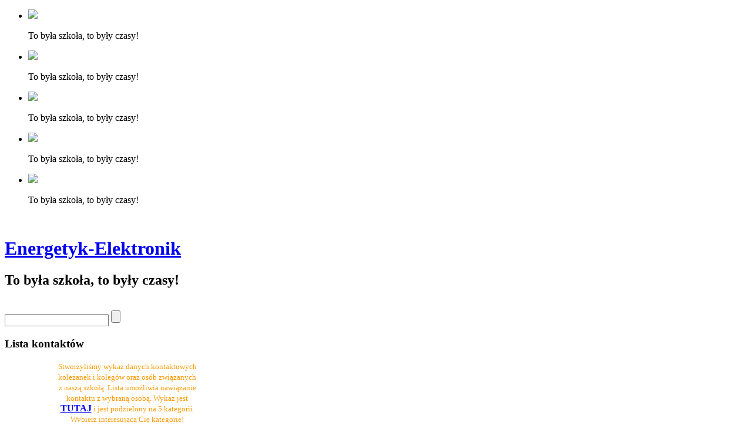

--- FILE ---
content_type: text/html; charset=utf-8
request_url: https://energetyk-elektronik.pl/index.php/nasze-archiwum/444-bylo-nie-minelo/1181-spotkanie-u-czeslawa-walczaka-cz-1
body_size: 14942
content:
<!DOCTYPE html>
<html dir="ltr" lang="pl-pl">
<head>
    <base href="https://energetyk-elektronik.pl/index.php/nasze-archiwum/444-bylo-nie-minelo/1181-spotkanie-u-czeslawa-walczaka-cz-1" />
	<meta http-equiv="content-type" content="text/html; charset=utf-8" />
	<meta name="keywords" content="Energetyk,Elektronik,zsee,bytom, " />
	<meta name="description" content="Strona absolwentów i sympatyków Energetyka i Elektronika w Bytomiu" />
	<meta name="generator" content="Joomla! - Open Source Content Management" />
	<title>Spotkanie u Czesława Walczaka cz. 1</title>
	<link href="/templates/dd_businessv2_44/favicon.ico" rel="shortcut icon" type="image/vnd.microsoft.icon" />
	<link href="/media/com_comment/templates/default/css/bootstrap.css" rel="stylesheet" type="text/css" />
	<link href="/media/com_comment/templates/default/css/style.css" rel="stylesheet" type="text/css" />
	<link href="/media/com_comment/js/vendor/sceditor/themes/compojoom.css" rel="stylesheet" type="text/css" />
	<link href="/media/lib_compojoom/third/font-awesome/css/font-awesome.min.css" rel="stylesheet" type="text/css" />
	<link href="/media/lib_compojoom/third/galleria/themes/compojoom/galleria.compojoom.css" rel="stylesheet" type="text/css" />
	<link href="/media/lib_compojoom/css/jquery.fileupload.css" rel="stylesheet" type="text/css" />
	<link href="/media/lib_compojoom/css/jquery.fileupload-ui.css" rel="stylesheet" type="text/css" />
	<link href="/media/lib_compojoom/css/fields/fileupload.css" rel="stylesheet" type="text/css" />
	<link href="https://energetyk-elektronik.pl/media/com_acym/css/libraries/email-misspelled.min.css?v=970" rel="stylesheet" type="text/css" />
	<link href="https://energetyk-elektronik.pl/media/com_acym/css/module.min.css?v=970" rel="stylesheet" type="text/css" />
	<link href="/modules/mod_jw_srfr/tmpl/compact/css/template.css?v=4.0" rel="stylesheet" type="text/css" />
	<script type="application/json" class="joomla-script-options new">{"csrf.token":"ddab8e0530de4d61b47ca1a1deaadcc6","system.paths":{"root":"","base":""},"joomla.jtext":{"COM_COMMENT_PLEASE_FILL_IN_ALL_REQUIRED_FIELDS":"Prosz\u0119 wype\u0142ni\u0107 wszystkie wymagane pola.","COM_COMMENT_ANONYMOUS":"Anonimowy","JLIB_FORM_FIELD_INVALID":"Niepoprawne pole:&#160"},"system.keepalive":{"interval":1740000,"uri":"\/component\/ajax\/?format=json"}}</script>
	<script src="/media/jui/js/jquery.min.js?a23ccf852b7693ddbdb31d58dc46bccc" type="text/javascript"></script>
	<script src="/media/jui/js/jquery-noconflict.js?a23ccf852b7693ddbdb31d58dc46bccc" type="text/javascript"></script>
	<script src="/media/jui/js/jquery-migrate.min.js?a23ccf852b7693ddbdb31d58dc46bccc" type="text/javascript"></script>
	<script src="/media/jui/js/bootstrap.min.js?a23ccf852b7693ddbdb31d58dc46bccc" type="text/javascript"></script>
	<script src="/media/system/js/core.js?a23ccf852b7693ddbdb31d58dc46bccc" type="text/javascript"></script>
	<script src="/media/system/js/punycode.js?a23ccf852b7693ddbdb31d58dc46bccc" type="text/javascript"></script>
	<script src="/media/system/js/validate.js?a23ccf852b7693ddbdb31d58dc46bccc" type="text/javascript"></script>
	<!--[if lt IE 9]><script src="/media/system/js/polyfill.event.js?a23ccf852b7693ddbdb31d58dc46bccc" type="text/javascript"></script><![endif]-->
	<script src="/media/system/js/keepalive.js?a23ccf852b7693ddbdb31d58dc46bccc" type="text/javascript"></script>
	<script src="/media/lib_compojoom/third/polyfills/assign.js" type="text/javascript"></script>
	<script src="/media/lib_compojoom/third/polyfills/promise.js" type="text/javascript"></script>
	<script src="/media/system/js/mootools-core.js?a23ccf852b7693ddbdb31d58dc46bccc" type="text/javascript"></script>
	<script src="/media/system/js/mootools-more.js?a23ccf852b7693ddbdb31d58dc46bccc" type="text/javascript"></script>
	<script src="/media/system/js/caption.js?a23ccf852b7693ddbdb31d58dc46bccc" type="text/javascript"></script>
	<script src="https://energetyk-elektronik.pl/media/com_acym/js/libraries/email-misspelled.min.js?v=970" type="text/javascript"></script>
	<script src="https://energetyk-elektronik.pl/media/com_acym/js/module.min.js?v=970" type="text/javascript"></script>
	<script type="text/javascript">
jQuery(function($){ initTooltips(); $("body").on("subform-row-add", initTooltips); function initTooltips (event, container) { container = container || document;$(container).find(".hasTooltip").tooltip({"html": true,"container": "body"});} });jQuery(function($) {
			 $('.hasTip').each(function() {
				var title = $(this).attr('title');
				if (title) {
					var parts = title.split('::', 2);
					var mtelement = document.id(this);
					mtelement.store('tip:title', parts[0]);
					mtelement.store('tip:text', parts[1]);
				}
			});
			var JTooltips = new Tips($('.hasTip').get(), {"maxTitleChars": 50,"fixed": false});
		});jQuery(window).on('load',  function() {
				new JCaption('img.caption');
			});
        if(typeof acymModule === 'undefined'){
            var acymModule = [];
			acymModule['emailRegex'] = /^[a-z0-9!#$%&\'*+\/=?^_`{|}~-]+(?:\.[a-z0-9!#$%&\'*+\/=?^_`{|}~-]+)*\@([a-z0-9-]+\.)+[a-z0-9]{2,20}$/i;
			acymModule['NAMECAPTION'] = 'Nazwa własna';
			acymModule['NAME_MISSING'] = 'Wpisz swoje imię';
			acymModule['EMAILCAPTION'] = 'E-mail';
			acymModule['VALID_EMAIL'] = 'Wpisz prawidłowy adres e-mail';
			acymModule['VALID_EMAIL_CONFIRMATION'] = 'Email field and email confirmation field must be identical';
			acymModule['CAPTCHA_MISSING'] = 'Wpisz kod wyświetlony na obrazku';
			acymModule['NO_LIST_SELECTED'] = 'Proszę wybrać listy które chcesz prenumerować';
			acymModule['NO_LIST_SELECTED_UNSUB'] = 'Please select the lists you want to unsubscribe from';
            acymModule['ACCEPT_TERMS'] = 'Prosimy o potwierdzenie wyrażenia zgody na przetwarzanie danych osobowych / Polityki prywatności';
        }
		window.addEventListener("DOMContentLoaded", (event) => {
acymModule["excludeValuesformAcym16321"] = [];
acymModule["excludeValuesformAcym16321"]["1"] = "Nazwa własna";
acymModule["excludeValuesformAcym16321"]["2"] = "E-mail";  });
	</script>

    <link rel="stylesheet" href="/templates/system/css/system.css" />
    <link rel="stylesheet" href="/templates/system/css/general.css" />

 
    
    
    <meta name="viewport" content="initial-scale = 1.0, maximum-scale = 1.0, user-scalable = no, width = device-width" />

    <!--[if lt IE 9]><script src="https://html5shiv.googlecode.com/svn/trunk/html5.js"></script><![endif]-->
    <link rel="stylesheet" href="/templates/dd_businessv2_44/css/template.css" media="screen" type="text/css" />
    <!--[if lte IE 7]><link rel="stylesheet" href="/templates/dd_businessv2_44/css/template.ie7.css" media="screen" /><![endif]-->
    <link rel="stylesheet" href="/templates/dd_businessv2_44/css/template.responsive.css" media="all" type="text/css" />
<link rel="stylesheet" type="text/css" href="http://fonts.googleapis.com/css?family=Angkor&amp;subset=latin" />
<link rel="shortcut icon" href="/templates/dd_businessv2_44/favicon.ico" type="image/x-icon" />
    <script>if ('undefined' != typeof jQuery) document._artxJQueryBackup = jQuery;</script>
    <script src="/templates/dd_businessv2_44/jquery.js"></script>
    <script>jQuery.noConflict();</script>

    <script src="/templates/dd_businessv2_44/script.js"></script>
    <script src="/templates/dd_businessv2_44/script.responsive.js"></script>
    <script src="/templates/dd_businessv2_44/modules.js"></script>
        <script>if (document._artxJQueryBackup) jQuery = document._artxJQueryBackup;</script>
    <!--slideshow-->
   
	<!-- Skitter Styles -->
	<link href="/templates/dd_businessv2_44/css/skitter.styles.css" type="text/css" media="all" rel="stylesheet" />
	
	<!-- Skitter JS -->
	<script type="text/javascript" language="javascript" src="/templates/dd_businessv2_44/js/jquery-2.1.1.min.js"></script>
	<script type="text/javascript" language="javascript" src="/templates/dd_businessv2_44/js/jquery.easing.1.3.js"></script>
	<script type="text/javascript" language="javascript" src="/templates/dd_businessv2_44/js/jquery.skitter.min.js"></script>
	
	<!-- Init Skitter -->
	<script type="text/javascript" language="javascript">
		$(document).ready(function() {
			$('.box_skitter_large').skitter({
				theme: 'clean',
				numbers_align: 'center',
				progressbar: true, 
				dots: true, 
				preview: true
			});
		});
	</script>
        
    <!--endslideshow-->
</head>
<body>
<!--License Number-->
<div id="dd-main">
<header class="dd-header">
    <div class="dd-shapes">
        <div class="dd-object327901672"></div>
<div class="dd-object493082097">
<div id="content">
			<div class="border_box">
				<div class="box_skitter box_skitter_large">
					<ul>
<li><a href="#cube"><img src="/images/dd_businessv2_44/images/example/zestaw_16/001.jpg" class="circles" /></a><div class="label_text"><p>To była szkoła, to były czasy!</p></div></li>
<li><a href="#cubeRandom"><img src="/images/dd_businessv2_44/images/example/zestaw_16/002.jpg" class="circlesInside" /></a><div class="label_text"><p>To była szkoła, to były czasy! </p></div></li>
<li><a href="#block"><img src="/images/dd_businessv2_44/images/example/zestaw_03/005.jpg" class="circlesRotate" /></a><div class="label_text"><p>To była szkoła, to były czasy! </p></div></li>
<li><a href="#cubeStop"><img src="/images/dd_businessv2_44/images/example/zestaw_07/004.jpg" class="cubeShow" /></a><div class="label_text"><p>To była szkoła, to były czasy! </p></div></li>	
<li><a href="#cubeStop"><img src="/images/dd_businessv2_44/images/example/zestaw_09/001.jpg" class="cubeShow" /></a><div class="label_text"><p>To była szkoła, to były czasy! </p></div></li>	
					</ul>
				</div>
			</div>
		</div></div>
<div class="dd-object809226718"><img src="/templates/dd_businessv2_44/images/logo.png" alt="" /></div>

<div class="dd-textblock dd-object85795998">
        <div class="dd-object85795998-text-container">
        <div class="dd-object85795998-text"></div>
    </div>
    
</div>
            </div>

<h1 class="dd-headline">
    <a href="/">Energetyk-Elektronik</a>
</h1>
<h2 class="dd-slogan">To była szkoła, to były czasy!</h2>

<div class="dd-positioncontrol dd-positioncontrol-927031655" id="banner">
</div>

<div class="dd-textblock dd-textblock-464234596">
        <div class="dd-textblock-464234596-text-container">
        <div class="dd-textblock-464234596-text"><a href="https://www.facebook.com/profile.php?id=100015963241460" target="_blank" class="dd-facebook-tag-icon"></a></div>
    </div>
    
</div><div class="dd-textblock dd-textblock-1837206218">
        <div class="dd-textblock-1837206218-text-container">
        <div class="dd-textblock-1837206218-text"><a href="https://wiadomosci.wp.pl/tag/twitter" target="_blank" class="dd-twitter-tag-icon"></a></div>
    </div>
    
</div><div class="dd-textblock dd-textblock-540538288">
        <div class="dd-textblock-540538288-text-container">
        <div class="dd-textblock-540538288-text"><a href="https://www.youtube.com/watch?v=tC-j1pMAMss" target="_blank" class="dd-youtube-tag-icon"></a></div>
    </div>
    
</div>
<a href="#" class="dd-logo dd-logo-307752371">
    <img src="/templates/dd_businessv2_44/images/logo-307752371.png" alt="" />
</a>
<div class="dd-textblock dd-object1583978070">
    <form class="dd-search" name="Search" action="/index.php" method="post">
    <input type="text" value="" name="searchword" />
        <input type="hidden" name="task" value="search" />
<input type="hidden" name="option" value="com_search" />
<input type="submit" value="" name="search" class="dd-search-button" />
        </form>
</div>
<nav class="dd-nav">
    <div class="dd-nav-inner">
    
 
        </div>
    </nav>

                    
</header>
<div class="dd-sheet clearfix">
            <div class="dd-content-layout"><div class="dd-content-layout-row"><div class="dd-layout-cell dd-layout-sidebar-bg" style="width: 33%;"><div class="dd-block clearfix"><div class="dd-blockheader"><h3 class="t">Lista kontaktów</h3></div><div class="dd-blockcontent"><div class="custom"  >
	<p style="text-align: center;"><span style="color: #ff9900; font-size: 10pt;">Stworzyliśmy wykaz danych kontaktowych</span><br /><span style="color: #ff9900; font-size: 10pt;">koleżanek i kolegów oraz osób&nbsp;związanych</span><br /><span style="color: #ff9900; font-size: 10pt;">z naszą szkołą. Lista umożliwia nawiązanie</span><br /><span style="color: #ff9900; font-size: 10pt;">kontaktu z wybraną osobą. Wykaz jest <br /><strong><a href="/index.php/contacts" target="_blank" rel="noopener"><span style="font-size: 12pt;">TUTAJ</span></a>&nbsp;</strong>i&nbsp;jest podzielony na 5 kategorii. <br />Wybierz interesującą Cię kategorię!<br /><span style="color: #ff0000;"><strong>UWAGA:</strong></span> Musisz się najpierw zalogować!!<br />Szczegóły jak i co są <strong><span style="font-size: 12pt;"><a href="/index.php/tutoriale-instrukcje/1521-kontakty-strony-absolwentow" target="_blank" rel="noopener">TUTAJ</a></span>&nbsp;</strong></span></p></div></div></div></div><div class="dd-layout-cell dd-layout-sidebar-bg" style="width: 33%;"><div class="dd-block clearfix"><div class="dd-blockheader"><h3 class="t">Bieżące wiadomości</h3></div><div class="dd-blockcontent"><!-- JoomlaWorks "Simple RSS Feed Reader" Module (v4.0) starts here -->
<div class="srfrContainer ">

    
        <ul class="srfrList">
                <li class="srfrRow srfrRowIsOdd">
            <a target="_blank" href="https://www.polsatnews.pl/wiadomosc/2026-01-22/cale-domy-sie-trzesly-kilkadziesiat-zgloszen-w-malopolsce/">
                                &quot;Całe domy się trzęsły&quot;. Kilkadziesiąt zgłoszeń w Małopolsce                
                            </a>
                        <div class="srfrFeedDetails">
                                <span class="srfrFeedSource">
                    <a target="_blank" href="https://www.polsatnews.pl/wiadomosci/polska/">Polsat News - Wiadomości - Polska</a>
                </span>
                
                 | 
                                <span class="srfrFeedItemDate">Jan 22, 2026 | 22:17 pm</span>
                            </div>
                    </li>
            </ul>
    
    
    </div>

<div class="clr"></div>

</><!-- JoomlaWorks "Simple RSS Feed Reader" Module (v4.0) ends here --></div></div></div><div class="dd-layout-cell dd-layout-sidebar-bg" style="width: 34%;"><div class="dd-block clearfix"><div class="dd-blockheader"><h3 class="t">Artykuły archiwalne; Było - nie minęło</h3></div><div class="dd-blockcontent"><ul class="category-module mod-list">
						<li>
									<a class="mod-articles-category-title " href="/blogi-uzytkownikow/396-krzysztof-wozniak/1164-wycieczka-w-cieniu-mundialu-cz-2">Wycieczka w cieniu mundialu cz. 2</a>
				
									<span class="mod-articles-category-hits">
						(2636)
					</span>
				
				
				
				
				
				
							</li>
					<li>
									<a class="mod-articles-category-title " href="/blogi-uzytkownikow/396-krzysztof-wozniak/1095-pol-wieku-pewnej-wycieczki">Pół wieku pewnej wycieczki</a>
				
									<span class="mod-articles-category-hits">
						(2899)
					</span>
				
				
				
				
				
				
							</li>
					<li>
									<a class="mod-articles-category-title " href="/nauczyciele/397-anegdoty-o-nauczycielach/809-antoni-piatek">Antoni Piątek</a>
				
									<span class="mod-articles-category-hits">
						(3894)
					</span>
				
				
				
				
				
				
							</li>
					<li>
									<a class="mod-articles-category-title " href="/nauczyciele/397-anegdoty-o-nauczycielach/1510-poszukalem-w-glowie-wspomnien">Poszukałem w głowie wspomnień,</a>
				
									<span class="mod-articles-category-hits">
						(1846)
					</span>
				
				
				
				
				
				
							</li>
					<li>
									<a class="mod-articles-category-title " href="/blogi-uzytkownikow/396-krzysztof-wozniak/1200-erykomachia-czyli-zloty-wiek-elektronika-cz-2">Erykomachia, czyli złoty wiek Elektronika cz. 2</a>
				
									<span class="mod-articles-category-hits">
						(2694)
					</span>
				
				
				
				
				
				
							</li>
					<li>
									<a class="mod-articles-category-title " href="/blogi-uzytkownikow/396-krzysztof-wozniak/1107-kopernik-w-energetyku-cz-3">Kopernik w Energetyku cz. 3</a>
				
									<span class="mod-articles-category-hits">
						(2260)
					</span>
				
				
				
				
				
				
							</li>
					<li>
									<a class="mod-articles-category-title " href="/nauczyciele/397-anegdoty-o-nauczycielach/802-ryszard-bialoskorski">Ryszard Białoskórski</a>
				
									<span class="mod-articles-category-hits">
						(3426)
					</span>
				
				
				
				
				
				
							</li>
					<li>
									<a class="mod-articles-category-title " href="/absolwenci/153-kariery-i-osiagniecia-naszych-absolwentow/szefowie-wlasciciele-firm/736-aktywni-60-piotr-mankiewicz">Aktywni 60+ Piotr Mankiewicz</a>
				
									<span class="mod-articles-category-hits">
						(3583)
					</span>
				
				
				
				
				
				
							</li>
			</ul></div></div></div></div></div><div class="dd-layout-wrapper">
                <div class="dd-content-layout">
                    <div class="dd-content-layout-row">
                        <div class="dd-layout-cell dd-sidebar1">
<div class="dd-block clearfix"><div class="dd-blockcontent"><form action="https://energetyk-elektronik.pl/nasze-archiwum" method="post" id="login-form" class="form-inline">
		<div class="userdata">
		<div id="form-login-username" class="control-group">
			<div class="controls">
									<div class="input-prepend">
						<span class="add-on">
							<span class="icon-user hasTooltip" title="Użytkownik"></span>
							<label for="modlgn-username" class="element-invisible">Użytkownik</label>
						</span>
						<input id="modlgn-username" type="text" name="username" class="input-small" tabindex="0" size="18" placeholder="Użytkownik" />
					</div>
							</div>
		</div>
		<div id="form-login-password" class="control-group">
			<div class="controls">
									<div class="input-prepend">
						<span class="add-on">
							<span class="icon-lock hasTooltip" title="Hasło">
							</span>
								<label for="modlgn-passwd" class="element-invisible">Hasło							</label>
						</span>
						<input id="modlgn-passwd" type="password" name="password" class="input-small" tabindex="0" size="18" placeholder="Hasło" />
					</div>
							</div>
		</div>
						<div id="form-login-submit" class="control-group">
			<div class="controls">
				<button type="submit" tabindex="0" name="Submit" class="btn btn-primary login-button dd-button">Zaloguj</button>
			</div>
		</div>
					<ul class="unstyled">
							<li>
					<a href="/component/users/?view=registration&amp;Itemid=435">
					Załóż swoje konto! <span class="icon-arrow-right"></span></a>
				</li>
							<li>
					<a href="/component/users/?view=remind&amp;Itemid=435">
					Nie pamiętasz nazwy?</a>
				</li>
				<li>
					<a href="/component/users/?view=reset&amp;Itemid=435">
					Nie pamiętasz hasła?</a>
				</li>
			</ul>
		<input type="hidden" name="option" value="com_users" />
		<input type="hidden" name="task" value="user.login" />
		<input type="hidden" name="return" value="aW5kZXgucGhwP0l0ZW1pZD00MzU=" />
		<input type="hidden" name="ddab8e0530de4d61b47ca1a1deaadcc6" value="1" />	</div>
	</form></div></div><div class="dd-block clearfix_menu"><div class="dd-blockheader"><h3 class="t">Menu główne</h3></div><div class="dd-blockcontent"><ul class="menu"><li class="item-435"><a title="Powrót do strony startowej" href="/">Strona Startowa</a></li><li class="item-535"><a href="/nasza-szkola">Nasza szkoła</a></li><li class="item-534"><a href="/nauczyciele">Nauczyciele naszej szkoły</a></li><li class="item-994"><a href="/wspomnienia-nauczycieli-i-absolwentow">Wspomnienia nauczycieli i absolwentów</a></li><li class="item-533"><a href="/absolwenci">Absolwenci naszej szkoły</a></li><li class="item-561"><a href="http://elektronik.bytom.pl/">Oficjalna strona szkoły</a></li><li class="item-542"><a href="/spotkania-po-latach">Spotkania absolwentów po latach</a></li><li class="item-543"><a href="/klub-emerytow-absolwentow-i-sympatykow">Klub Emerytów, Absolwentów i Sympatyków</a></li><li class="item-544"><a href="/bytom-wczoraj-i-dzis">Bytom i okolice - wczoraj i dziś</a></li><li class="item-541"><a href="https://www.energetyk-elektronik.pl/fotogaleria-j25">Fotogaleria</a></li><li class="item-570"><a href="/wiesci">Wieści</a></li><li class="item-444"><a href="/contacts">Kontakty</a></li><li class="item-592"><a href="/plikownia">Plikownia</a></li><li class="item-646 current active"><a href="/nasze-archiwum">Nasze archiwum</a></li><li class="item-868"><a href="/krzyzowki">Krzyżówki</a></li><li class="item-869"><a href="/blogi-uzytkownikow">Blogi Użytkowników</a></li><li class="item-937"><a href="/tutoriale-instrukcje">Tutoriale, instrukcje</a></li><li class="item-979"><a href="/odeszli-od-nas">Odeszli od nas</a></li><li class="item-1592"><a href="/to-i-owo">To i Owo</a></li></ul></div></div><div class="dd-block clearfix"><div class="dd-blockheader"><h3 class="t">Gościmy</h3></div><div class="dd-blockcontent"><p>Odwiedza nas 582&nbsp;gości oraz&#160;0 użytkowników.</p></div></div><div class="dd-block clearfix"><div class="dd-blockheader"><h3 class="t">Zamawianie biuletynu</h3></div><div class="dd-blockcontent"><div class="acym_module " id="acym_module_formAcym16321">
		<div class="acym_fulldiv" id="acym_fulldiv_formAcym16321" >
			<form enctype="multipart/form-data"
				  id="formAcym16321"
				  name="formAcym16321"
				  method="POST"
				  action="/component/acym/frontusers?tmpl=component"
				  onsubmit="return submitAcymForm('subscribe','formAcym16321', 'acymSubmitSubForm')">
				<div class="acym_module_form">
                    
<div class="acym_form">
    <div class="onefield fieldacy1 acyfield_text" id="field_1"><label class="cell margin-top-1"><span class="acym__users__creation__fields__title">Nazwa własna</span><input name="user[name]" value="" data-authorized-content="{&quot;0&quot;:&quot;all&quot;,&quot;regex&quot;:&quot;&quot;,&quot;message&quot;:&quot;Incorrect value for the field Nazwa w\\u0142asna&quot;}" type="text" class="cell  "/></label><div class="acym__field__error__block" data-acym-field-id="1"></div></div><div class="onefield fieldacy2 acyfield_text" id="field_2"><label class="cell margin-top-1"><span class="acym__users__creation__fields__title">E-mail</span><input id="email_field_591"  name="user[email]" value="" data-authorized-content="{&quot;0&quot;:&quot;all&quot;,&quot;regex&quot;:&quot;&quot;,&quot;message&quot;:&quot;Incorrect value for the field E-mail&quot;}" required type="email" class="cell acym__user__edit__email  "/><ul acym-data-field="email_field_591" class="acym_email_suggestions" style="display: none;"></ul></label><div class="acym__field__error__block" data-acym-field-id="2"></div></div></div>

<p class="acysubbuttons">
	<noscript>
        Włącz swój javascript, aby przesłać ten formularz	</noscript>
	<input type="button" class="btn btn-primary button subbutton dd-button" value="Zamawiam" name="Submit" onclick="try{ return submitAcymForm('subscribe','formAcym16321', 'acymSubmitSubForm'); }catch(err){alert('The form could not be submitted '+err);return false;}" />
    </p>
				</div>

				<input type="hidden" name="ctrl" value="frontusers" />
				<input type="hidden" name="task" value="notask" />
				<input type="hidden" name="option" value="com_acym" />

                
				<input type="hidden" name="ajax" value="0" />
				<input type="hidden" name="successmode" value="standard" />
				<input type="hidden" name="acy_source" value="Module n°170" />
				<input type="hidden" name="hiddenlists" value="6" />
				<input type="hidden" name="fields" value="name,email" />
				<input type="hidden" name="acyformname" value="formAcym16321" />
				<input type="hidden" name="acysubmode" value="mod_acym" />
				<input type="hidden" name="confirmation_message" value="" />

                			</form>
		</div>
	</div></div></div>



                        </div>

                        <div class="dd-layout-cell dd-content">
<article class="dd-post"><div class="dd-postcontent clearfix">
<div class="breadcrumbs">
<span class="showHere">Jesteś tutaj: </span><a href="/" class="pathway">Strona Startowa</a> <img src="/media/system/images/arrow.png" alt="" /> <a href="/nasze-archiwum" class="pathway">Nasze archiwum</a> <img src="/media/system/images/arrow.png" alt="" /> <a href="/nasze-archiwum/444-bylo-nie-minelo" class="pathway">Było - nie minęło</a> <img src="/media/system/images/arrow.png" alt="" /> <span>Spotkanie u Czesława Walczaka cz. 1</span></div>
</div></article><article class="dd-post dd-messages"><div class="dd-postcontent clearfix">
<div id="system-message-container">
</div></div></article><div class="item-page" itemscope itemtype="http://schema.org/Article"><article class="dd-post"><div class="dd-postmetadataheader"><h2 class="dd-postheader"><span class="dd-postheadericon"><a href="/nasze-archiwum/444-bylo-nie-minelo/1181-spotkanie-u-czeslawa-walczaka-cz-1">Spotkanie u Czesława Walczaka cz. 1</a></span></h2></div><div class="dd-postheadericons dd-metadata-icons"><span class="dd-postdateicon"><time datetime="2018-08-31T18:28:32+02:00" itemprop="dateCreated">Utworzono: 31 sierpień 2018</time></span> | <span class="dd-postdateicon"><time datetime="2018-08-31T18:58:14+02:00" itemprop="datePublished">Opublikowano: 31 sierpień 2018</time></span> | <a href="/nasze-archiwum/444-bylo-nie-minelo/1181-spotkanie-u-czeslawa-walczaka-cz-1?tmpl=component&amp;print=1" title="Wydrukuj artykuł < Spotkanie u Czesława Walczaka cz. 1 >" onclick="window.open(this.href,'win2','status=no,toolbar=no,scrollbars=yes,titlebar=no,menubar=no,resizable=yes,width=640,height=480,directories=no,location=no'); return false;" rel="nofollow">			<span class="icon-print" aria-hidden="true"></span>
		Drukuj	</a> | <a href="/component/mailto/?tmpl=component&amp;template=dd_businessv2_44&amp;link=05f47381852efa8f5b0561e2d4570b67bff5259c" title="Wyślij link na adres e-mail" onclick="window.open(this.href,'win2','width=400,height=450,menubar=yes,resizable=yes'); return false;" rel="nofollow">			<span class="icon-envelope" aria-hidden="true"></span>
		E-mail	</a> | <meta itemprop="interactionCount" content="UserPageVisits:6940" />Odsłony: 6940</div><div class="dd-postcontent clearfix"><ul class="pager pagenav">
	<li class="previous">
		<a class="hasTip" title="Jak przez pięć lat próbowałam zostać elektronikiem cz. 2" aria-label="Poprzedni artykuł: Jak przez pięć lat próbowałam zostać elektronikiem cz. 2" href="/nasze-archiwum/444-bylo-nie-minelo/1182-jak-przez-piec-lat-probowalam-zostac-elektronikiem-cz-2" rel="prev">
			<span class="icon-chevron-left" aria-hidden="true"></span> <span aria-hidden="true">Poprzedni artykuł</span>		</a>
	</li>
	<li class="next">
		<a class="hasTip" title="Monografia szkoły" aria-label="Następny artykuł: Monografia szkoły" href="/nasze-archiwum/444-bylo-nie-minelo/734-monografia-szkoly" rel="next">
			<span aria-hidden="true">Następny artykuł</span> <span class="icon-chevron-right" aria-hidden="true"></span>		</a>
	</li>
</ul>
<div class="content_rating">
			<p class="unseen element-invisible" itemprop="aggregateRating" itemscope itemtype="https://schema.org/AggregateRating">
			Ocena użytkowników: <span itemprop="ratingValue">5</span> / <span itemprop="bestRating">5</span>			<meta itemprop="ratingCount" content="2" />
			<meta itemprop="worstRating" content="1" />
		</p>
		<img src="/media/system/images/rating_star.png" alt="Gwiazdka aktywna" /><img src="/media/system/images/rating_star.png" alt="Gwiazdka aktywna" /><img src="/media/system/images/rating_star.png" alt="Gwiazdka aktywna" /><img src="/media/system/images/rating_star.png" alt="Gwiazdka aktywna" /><img src="/media/system/images/rating_star.png" alt="Gwiazdka aktywna" /></div>
<form method="post" action="https://energetyk-elektronik.pl/index.php/nasze-archiwum/444-bylo-nie-minelo/1181-spotkanie-u-czeslawa-walczaka-cz-1?hitcount=0" class="form-inline">
	<span class="content_vote">
		<label class="unseen element-invisible" for="content_vote_1181">Proszę, oceń</label>
		<select id="content_vote_1181" name="user_rating">
	<option value="1">Ocena 1</option>
	<option value="2">Ocena 2</option>
	<option value="3">Ocena 3</option>
	<option value="4">Ocena 4</option>
	<option value="5" selected="selected">Ocena 5</option>
</select>
		&#160;<input class="btn btn-mini" type="submit" name="submit_vote" value="Oceń" />
		<input type="hidden" name="task" value="article.vote" />
		<input type="hidden" name="hitcount" value="0" />
		<input type="hidden" name="url" value="https://energetyk-elektronik.pl/index.php/nasze-archiwum/444-bylo-nie-minelo/1181-spotkanie-u-czeslawa-walczaka-cz-1?hitcount=0" />
		<input type="hidden" name="ddab8e0530de4d61b47ca1a1deaadcc6" value="1" />	</span>
</form><div class="dd-article"><table style="width: 590px; background-color: #5cf0dd;" border="0" align="center">
<tbody>
<tr>
<td style="text-align: justify;">
<p><strong><span style="font-family: arial,helvetica,sans-serif; font-size: 10pt;">W związku z pytaniami i oczekiwaniami naszych Czytelników, przedstawiamy ponownie reportaż z pamiętnego spotkania u Czesława Walczaka w Miechowicach. Była to jedna z najbardziej udanych i najmilej wspominanych międzyrocznikowych imprez integracyjnych absolwentów i nauczycieli naszej szkoły. Asumpt ku poniższej prezentacji daje jeszcze jeden fakt: kilka dni temu minęło 10 lat od tego wydarzenia, jednak w sercach i pamięci uczestników jest ono wciąż żywe. Nie od rzeczy będzie stwierdzić, że zapoczątkowało przyjaźnie trwające aż do dzisiaj i sprawiło, że w czasie późniejszym odbyło się jeszcze kilka następnych spotkań w kraju i zagranicą.</span></strong></p>
<p><img src="/images/blogi/blogi_autorskie/krzysztof_wozniak/spotkanie_u_czeslawa_walczaka/czesc_1/spotkanie_zmn.jpg" border="0" alt="" /></p>
</td>
</tr>
</tbody>
</table>
 
<table style="width: 700px;" border="0" align="center">
<tbody>
<tr>
<td style="text-align: center;"><img src="/images/blogi/blogi_autorskie/krzysztof_wozniak/spotkanie_u_czeslawa_walczaka/czesc_1/portrety04.jpg" border="0" alt="" />  <img src="/images/blogi/blogi_autorskie/krzysztof_wozniak/spotkanie_u_czeslawa_walczaka/czesc_1/portrety01.jpg" border="0" alt="" /> </td>
</tr>
<tr>
<td style="text-align: center;"><span style="font-family: arial,helvetica,sans-serif; font-size: 10pt;">Gospodarz - Czesław Walczak (L) i narrator - Wiesław Lipka</span></td>
</tr>
<tr>
<td>
<p><span style="font-family: arial,helvetica,sans-serif; font-size: 10pt;">A oto relacja jednego z uczestników spotkania, <strong>Wiesława Lipki (Vb 1970):</strong></span></p>
</td>
</tr>
<tr>
<td style="text-align: justify;"><span style="font-family: arial,helvetica,sans-serif; font-size: 10pt;">Spotkania z przyjaciółmi są zawsze miłe, a jeżeli do tego są niespodziewane - tym  większa radość. 23 sierpnia 2008 r., korzystając z zaproszenia Czesława Walczaka (rocznik 1970 kl. Vb - wychowawczyni p. Teresa Pawela), spotkaliśmy się w Jego domu w Miechowicach.</span></td>
</tr>
<tr>
<td style="text-align: center;"> <img src="/images/blogi/blogi_autorskie/krzysztof_wozniak/spotkanie_u_czeslawa_walczaka/czesc_1/spotkanie01.jpg" border="0" alt="" /></td>
</tr>
<tr>
<td style="text-align: justify;"><span style="font-family: arial,helvetica,sans-serif; font-size: 10pt;">Goście przyszli niemal punktualnie, toteż miłym powitaniom nie było końca. Gospodarz uraczył nas piwem i zaprosił do stołu, na którym już czekały przekąski i gorące mięsiwo. Wkrótce też pojawiły się potrawy grilowane i szaszłyki.</span></td>
</tr>
<tr>
<td style="text-align: center;"> <img src="/images/blogi/blogi_autorskie/krzysztof_wozniak/spotkanie_u_czeslawa_walczaka/czesc_1/spotkanie06.jpg" border="0" alt="" /></td>
</tr>
<tr>
<td style="text-align: justify;"><span style="font-family: arial,helvetica,sans-serif; font-size: 10pt;">W  altance stał szwedzki stół pełen różnych sałatek oraz wszelkich napojów (soki, wody mineralne, kawa i alkohole). Było też piwo beczkowe, które można było pić w dowolnej ilości. Tutaj też był podłączony laptop dla tych, którzy nie mogą obyć się bez komputera.</span></td>
</tr>
<tr>
<td style="text-align: center;"> <img src="/images/blogi/blogi_autorskie/krzysztof_wozniak/spotkanie_u_czeslawa_walczaka/czesc_1/spotkanie05.jpg" border="0" alt="" /></td>
</tr>
<tr>
<td style="text-align: center;"><span style="font-family: arial,helvetica,sans-serif; font-size: 10pt;">Atmosferę spotkania rozgrzał Krzysztof Woźniak, śpiewając - napisane przez siebie - kuplety na temat uczestników spotkania.</span></td>
</tr>
<tr>
<td style="text-align: center;"> <img src="/images/blogi/blogi_autorskie/krzysztof_wozniak/spotkanie_u_czeslawa_walczaka/czesc_1/spotkanie02.jpg" border="0" alt="" /></td>
</tr>
<tr>
<td style="text-align: justify;"><span style="font-family: arial,helvetica,sans-serif; font-size: 10pt;">Wraz z upływem czasu towarzystwo podzieliło się na grupy specjalistyczne; historyczno - wspomnieniowe, muzyczne (gra na akordeonie i gitarze) , wokalne (z uwzględnieniem śpiewu chóralnego i solowego) i informacyjne (laptop w altanie). O grupie kontemplującej rzeczywistość nie wspomnę....  </span><br /><span style="font-family: arial,helvetica,sans-serif; font-size: 10pt;">Grupy płynnie łączyły się i dzieliły, a uczestnicy wymieniali informacje, jak to na koleżeńskich spotkaniach bywa - o tych, których już nie ma, o tych którzy nie przyjechali, wreszcie o sobie samych.</span></td>
</tr>
<tr>
<td style="text-align: center;"> <img src="/images/blogi/blogi_autorskie/krzysztof_wozniak/spotkanie_u_czeslawa_walczaka/czesc_1/spotkanie11.jpg" border="0" alt="" /></td>
</tr>
<tr>
<td style="text-align: center;"><img src="/images/blogi/blogi_autorskie/krzysztof_wozniak/spotkanie_u_czeslawa_walczaka/czesc_1/spotkanie10.jpg" border="0" alt="" /></td>
</tr>
<tr>
<td style="text-align: center;"><img src="/images/blogi/blogi_autorskie/krzysztof_wozniak/spotkanie_u_czeslawa_walczaka/czesc_1/spotkanie04.jpg" border="0" alt="" /></td>
</tr>
<tr>
<td style="text-align: justify;"><span style="font-family: arial,helvetica,sans-serif; font-size: 10pt;">Niektórzy zaproszeni przyjechali aż z Bremy (Ernest Giesa, Va 1965) i z Duisburga (Jan Jendrzej, Va 1965). Gośćmi specjalnymi imprezy byli: Pani <strong>Teresa Pawela</strong>, wychowawczyni klasy Vb rocznik 1970, oraz <strong>Krystian Czerny (Va 1961)</strong>, absolwent i długoletni nauczyciel Energetyka-Elektronika. Pani Wychowawczyni zgodziła się podzielić z nami impresjami ze spotkania. Oto one:</span></td>
</tr>
<tr>
<td style="text-align: center;"><img src="/images/blogi/blogi_autorskie/krzysztof_wozniak/spotkanie_u_czeslawa_walczaka/czesc_1/portrety02.jpg" border="0" alt="" />   <img src="/images/blogi/blogi_autorskie/krzysztof_wozniak/spotkanie_u_czeslawa_walczaka/czesc_1/portrety03.jpg" border="0" alt="" /></td>
</tr>
<tr>
<td style="text-align: center;"><span style="font-family: arial,helvetica,sans-serif; font-size: 10pt;">Teresa Pawela (L) i Krystian Czerny</span></td>
</tr>
<tr>
<td style="text-align: justify;"><span style="font-family: arial,helvetica,sans-serif; font-size: 10pt;">Niech żałują zaproszeni, którzy z jakiegoś powodu nie przybyli. Czesiek z wyjątkową łatwością i prostotą przełożył nastrój swojego domu - miły, przyjazny, ciepły - na całe spotkanie. Nie wiem, kto był pomysłodawcą części artystycznej tego wieczoru, ale wiadomo, kto był wyśmienitym twórcą i wykonawcą - Krzysiu Woźniak zaskakiwał znawstwem ludzi, dowcipem i pomysłami. Ten "bard" naszej szkoły zasługuje na uwiecznienie w druku!</span></td>
</tr>
<tr>
<td style="text-align: center;"> <img src="/images/blogi/blogi_autorskie/krzysztof_wozniak/spotkanie_u_czeslawa_walczaka/czesc_1/spotkanie12.jpg" border="0" alt="" /></td>
</tr>
<tr>
<td style="text-align: justify;"><span style="font-family: arial,helvetica,sans-serif; font-size: 10pt;">Ale do rzeczy: Czesiu Walczak - matura rok 1970 - zaprosił swoją klasę + niektórych starszych o 10 i młodszych o 5 lat, udzielających się na naszej witrynie kolegów, na spotkanie u siebie. No i pod koniec przedostatniego tygodnia sierpnia A.D. 2008 doszło do tego odważnego w doborze uczestników, "trefienia". Strzał był w dziesiątkę - zresztą można było się tego spodziewać po radosnej reakcji zapraszanych na spotkanie.</span></td>
</tr>
<tr>
<td style="text-align: center;"><img src="/images/blogi/blogi_autorskie/krzysztof_wozniak/spotkanie_u_czeslawa_walczaka/czesc_1/spotkanie09.jpg" border="0" alt="" /> </td>
</tr>
<tr>
<td style="text-align: center;"><img src="/images/blogi/blogi_autorskie/krzysztof_wozniak/spotkanie_u_czeslawa_walczaka/czesc_1/spotkanie07.jpg" border="0" alt="" /></td>
</tr>
<tr>
<td style="text-align: center;"><img src="/images/blogi/blogi_autorskie/krzysztof_wozniak/spotkanie_u_czeslawa_walczaka/czesc_1/spotkanie08.jpg" border="0" alt="" /></td>
</tr>
<tr>
<td style="text-align: justify;"><span style="font-family: arial,helvetica,sans-serif; font-size: 10pt;">Wspomnieniom nie było końca! Niektóre wiadomości o nauczycielach (prof. Gomoliński, Lidowski, także o sobie) słyszałam pierwszy raz. A nastrój wieczoru, ze świetnymi piosenkami Krzysia, świetnym grillem i trunkami, sprzyjał miłej szczerości. Wszyscy stwierdzali, że nasza szkoła była jedyna w Bytomiu (ale to Wy ją tworzyliście!), i że drugiej takiej nie znajdziesz! Miło było tego słuchać. A także z wielkim zainteresowaniem i satysfakcją dowiadywałam się o życiu, pracy i rodzinach "moich" absolwentów...</span></td>
</tr>
<tr>
<td style="text-align: right;"><strong>Tekst: Teresa Pawela, Wiesław Lipka</strong></td>
</tr>
<tr>
<td style="text-align: right;"><strong>fotografie: Krystian Czerny, Wiesław Lipka, Czesław Walczak, Ernest Giesa</strong></td>
</tr>
<tr>
<td style="text-align: right;"> </td>
</tr>
<tr>
<td style="text-align: left;"><span style="font-family: arial,helvetica,sans-serif; font-size: 10pt;">(ciąg dalszy nastąpi)</span></td>
</tr>
</tbody>
</table></div><script type="text/x-template" id="ccomment-pagination">
	<nav class="pagination text-center" v-if="pagination.last_page > 0">
		<ul >
			<li v-if="showPrevious()" :class="{ 'disabled' : pagination.current_page <= 1 }">
				<span v-if="pagination.current_page <= 1">
					<span aria-hidden="true">Poprzedni artykuł</span>
				</span>
				<a href="#" v-if="pagination.current_page > 1 " :aria-label="config.ariaPrevioius"
				   @click.prevent="changePage(pagination.current_page - 1)">
					<span aria-hidden="true">Poprzedni artykuł</span>
				</a>
			</li>
			<li v-for="num in array" :class="{ 'active': num === pagination.current_page }">
				<a href="#" @click.prevent="changePage(num)">{{ num }}</a>
			</li>
			<li v-if="showNext()"
			    :class="{ 'disabled' : pagination.current_page === pagination.last_page || pagination.last_page === 0 }">
				<span v-if="pagination.current_page === pagination.last_page || pagination.last_page === 0">
					<span aria-hidden="true">Następny artykuł</span>
				</span>
				<a href="#" v-if="pagination.current_page < pagination.last_page" :aria-label="config.ariaNext"
				   @click.prevent="changePage(pagination.current_page + 1)">
					<span aria-hidden="true">Następny artykuł</span>
				</a>
			</li>
		</ul>
	</nav>
</script>
	<script type="text/x-template" id="ccomment-avatar">
		<div class="ccomment-avatar">
			<a v-if="profileLink" v-bind:href="profileLink">
				<img v-bind:src="avatar"/>
			</a>
			<img v-else v-bind:src="avatar"/>
		</div>
	</script>

	<script type="text/x-template" id="ccomment-user-name">
		<a v-if="profileLink" :href="profileLink">
			<span class="ccomment-author">{{name}}</span>
		</a>
		<span v-else class="ccomment-author">{{name}}</span>
	</script>

	<script type="text/x-template" id="ccomment-created">
		<a :href="'#!/ccomment-comment=' + id" class="muted ccomment-created">
			{{date}}
		</a>
	</script>

	<div id="ccomment-token" style="display:none;">
		<input type="hidden" name="ddab8e0530de4d61b47ca1a1deaadcc6" value="1" />	</div>

	
<script type="text/x-template" id="ccomment-customfields">
	<div class="ccomment-customfields" v-if="customfields">
		<strong>Pola niestandardowe</strong>
		<dl class="dl-horizontal">
			<template v-for="customfield in customfields">
				<dt>{{customfield.title}}</dt>
				<dd>{{customfield.value}}</dd>
			</template>
		</dl>
	</div>
</script>

<script type="text/x-template" id="ccomment-template">
	<li v-bind:class="model.class+' ccomment-level-'+model.level">
		<div class="ccomment-comment-content" v-bind:id="'ccomment-comment-'+model.id">
			<div class="ccomment-data">
								<div class="ccomment-content">
					<div class="ccomment-meta">
						<ccomment-user-name v-bind:name="model.name" v-bind:profileLink="model.profileLink"></ccomment-user-name>
						<ccomment-created v-bind:date="model.date" v-bind:id="model.id"></ccomment-created>
					</div>

					<div v-html="model.comment">
					</div>


					<div v-if="model.galleria" class="js-ccomment-galleria galleria ccomment-galleria"></div>

					<ccomment-customfields v-bind:customfields="model.customfields"></ccomment-customfields>
					<div class="ccomment-actions">
													<span class="muted">
					{{model.votes}}
					<i class="ccomment-thumbs-up ccomment-voting" v-on:click="vote(+1, model.id)"></i>
					<i class="ccomment-thumbs-down ccomment-voting" v-on:click="vote(-1, model.id)"></i>
				</span>
						
													<button class="btn btn-small ccomment-quote btn-link dd-button" v-on:click="quote(model.id)">
								Cytuj							</button>
						
													<button v-if="showReply" v-on:click="reply = !reply" class="btn btn-small ccomment-reply btn-link dd-button">
								Odpowiedz							</button>
						
						<div class="pull-right ccomment-moderation">
							<button v-if="model.commentModerator" class="btn btn-mini btn-ccomment-edit dd-button" v-on:click="edit(model.id)">
								Edytuj							</button>

													</div>
					</div>
				</div>
			</div>


			<keep-alive>
				<ccomment-form v-if="reply" :ref="'form-'+model.id" v-bind:focus="true">
					<input slot="parent-id" name="jform[parentid]" type="hidden" v-bind:value="model.id"/>
				</ccomment-form>
			</keep-alive>
		</div>

		<ul v-if="hasChildren">
			<ccomment-comment class="item" v-for="model in getChild()" v-bind:key="model.id" v-bind:model="model">
			</ccomment-comment>
		</ul>
	</li>

</script>
	
	

		<script type="text/x-template" id="ccomment-form">
			<form class="ccomment-form" v-on:submit.prevent="onSubmit">
				<div class="ccomment-error-form row-fluid  margin-bottom" v-if="error">
					<div class="alert alert-error">
						{{errorMessage}}
					</div>
				</div>
				<div class="ccomment-info-form row-fluid  margin-bottom" v-if="info">
					<div class="alert alert-info">
						{{infoMessage}}
					</div>
				</div>
				<div class="row-fluid margin-bottom">
					
					<div class="row-fluid">
						<textarea v-on:focus="toggle"
								  name="jform[comment]"
								  class='js-ccomment-textarea ccomment-textarea span12 required'
								  placeholder="Zostaw komentarz"
						></textarea>

						<div v-show="uploadImage">
							
<div class="fileupload">
    <!-- The fileupload-buttonbar contains buttons to add/delete files and start/cancel the upload -->
    <div class="row fileupload-buttonbar">
        <input type="file" name="files[]" class="js-ccomment-file-upload-real ccomment-file-upload-real" multiple/>
        <div class="panel panel-default compojoom-notes">
            <div class="panel-body">
                <!-- The global file processing state -->
                <span class="fileupload-process"><span class="fa fa-spinner fa-pulse"></span></span>
                Attach images by dragging & dropping or <span type="button" class="js-file-upload-fake ccomment-file-upload-fake btn-link"> by selecting them.</span>                <br/>
                <small class="muted">The maximum file size for uploads is <strong>10MB</strong>.                    Only <strong>gif,jpg,png</strong> files are allowed.</small>

                <!-- The global progress state -->
                <div class="fileupload-progress fade hide d-none">
                    <!-- The global progress bar -->
                    <div class="progress progress-striped active" role="progressbar" aria-valuemin="0"
                         aria-valuemax="100">
                        <div class="progress-bar progress-bar-success" style="width:0%;"></div>
                    </div>
                    <!-- The extended global progress state -->
                    <div class="progress-extended">&nbsp;</div>
                </div>
                <div class="ccomment-file-list">
                    <div class="alert alert-warning hide d-none compojoom-max-number-files">
                        The maximum number of 5 allowed files to upload has been reached. If you want to upload more files you have to delete one of the existing uploaded files first.                    </div>
                    <table role="presentation" class="table table-striped">
                        <thead></thead>
                        <tbody class="files"></tbody>
                    </table>
                    <div class="alert alert-warning hide d-none compojoom-max-number-files">
                        The maximum number of 5 allowed files to upload has been reached. If you want to upload more files you have to delete one of the existing uploaded files first.                    </div>
                </div>
            </div>
        </div>
    </div>
</div>
						</div>

						<div v-show="active">
							<div class="span4 muted small">
								Dodajesz jako																	<button type="button"
											v-on:click="display = !display"
											class="btn-link btn-small ccomment-posting-as">{{getDefaultName}}
									</button>
															</div>
															<label class="checkbox pull-right small ccomment-notify">
									<input type="checkbox" value="1" name="jform[notify]ƒ"
										   v-on:click="notify = !notify"/>
									<span class="muted">
										Powiadamiaj mnie o nowych komentarzach przez email									</span>
								</label>
							

						</div>
					</div>
											<div v-show="display"
							 class="row-fluid ccomment-user-info offset0					">
							<div class="span6">
								<input name="jform[name]"
									   class="ccomment-name span12 no-margin required nonEmpty"
									   type='text'
									   v-bind:value="getName"
									   v-on:input="updateDefaultName"
										required="required"									   placeholder="Podaj swoje imię*"
									   tabindex="2"
																	/>
								<span class="help-block pull-right small muted">
								Widoczny obok Twoich komentarzy.							</span>
							</div>

															<div class="span6">
									<input name='jform[email]'
										   class="ccomment-email span12 no-margin required nonEmpty"
										   type='text'
										   v-bind:value='getEmail'
										   v-on:input="updateUserEmail"
										   placeholder="Podaj swój email*"
										required="required"										   tabindex="3"
																			/>
									<p class="help-block small pull-right muted">
										Ukryty.																			</p>
								</div>
													</div>
					

					
					

					<div class="row-fluid ccomment-actions" v-show="active">
													<div class="pull-left muted small ccomment-undergo-moderation offset0">
								Komentarz musi zostać zatwierdzony przez moderację zanim zostanie opublikowany.							</div>
												<div class="pull-right">
							<button v-on:click="reset()" type="button" class="btn ccomment-cancel dd-button">
								Anuluj</button>
							<button type="submit" class='btn btn-primary ccomment-send dd-button' tabindex="7" name='bsend'>
								<span v-if="isSending">
									Zapisywanie...								</span>
								<span v-else>
									Wyślij								</span>
							</button>
						</div>
					</div>
				</div>

				<input type="hidden" name="jform[contentid]" v-bind:value="itemConfig.contentid"/>
				<input type="hidden" name="jform[component]" v-bind:value="itemConfig.component"/>
				<input type="hidden" name="jform[page]" v-bind:value="page"/>
				<slot name="parent-id"></slot>
			</form>
		</script>

	




<!-- The template to display files available for upload -->
<script id="template-upload" type="text/x-tmpl">
{% for (var i=0, file; file=o.files[i]; i++) { %}
    <tr class="template-upload fade">
        <td>
            <span class="preview"></span>
        </td>
        <td>
         <span class="name"><i>{%=file.name%}</i></span>
            <div class="compojoom-single-file-progress">
	            <div class="progress progress-striped active" role="progressbar" aria-valuemin="0" aria-valuemax="100" aria-valuenow="0">
	                <div class="progress-bar progress-bar-success" style="width:0%;"></div>
	            </div>
	           <small><strong class="size">Processing...</strong></small>
			</div>
        </td>
        <td>
            {% if (!i && !o.options.autoUpload) { %}
                <button class="btn btn-default btn-xs start" disabled>
                    <i class="fa fa-upload"></i>
                    <span>Start</span>
                </button>
            {% } %}
            {% if (!i) { %}
                <button class="btn btn-default btn-xs btn-xs cancel pull-left dd-button">
                    <i class="fa fa-stop"></i>
                    <span>Cancel</span>
                </button>
            {% } %}
        </td>
    </tr>
{% } %}
</script>

<!-- The template to display files available for download -->
<script id="template-download" type="text/x-tmpl">
{% for (var i=0, file; file=o.files[i]; i++) { %}
    <tr class="template-download fade">
        <td style="">
        {% if (file.thumbnailUrl) { %}
            <span class="preview">
                {% if (file.url) { %}
					<a href="/{%=file.url%}" title="{%=file.name%}" download="{%=file.name%}" data-gallery>
						<img src='{%=file.thumbnailUrl%}'>
					</a>
				{% } else { %}
					<img src='{%=file.thumbnailUrl%}'>
				{% } %}
            </span>
		{% } %}
        </td>
        <td>
        {% if (!file.error) { %}
	        <div class="file-meta">
			    <div class="row">
			        <div class="col-lg-4">
			           <input type="text" class="form-control"
			                placeholder="Title"
							name="jform[picture_data][{%=file.name%}][title]"
					        value="{%=file.title%}" />
			        </div>
			        <div class="col-lg-8">
			            <input type="text" placeholder="Description" class="form-control"
					                name="jform[picture_data][{%=file.name%}][description]"

					                value="{%=file.description%}" />
			        </div>
			    </div>
	        </div>
		 {% } %}
        {% if (file.error) { %}
            <div><span class="label label-danger">Error</span> {%=file.error%}</div>
        {% } %}
        </td>
        <td style="text-align: center">
            {% if (file.deleteUrl) { %}
                            {% } else { %}
                 <button class="btn btn-default btn-xs btn-xs cancel dd-button">
                    <i class="fa fa-stop"></i>
                    <span>Cancel</span>
                </button>
            {% }%}
            {% if (!file.error) { %}
            <input type="hidden" name="jform[picture][]" value="{%=file.name%}" />
            {% } %}
        </td>
    </tr>
{% } %}
</script>
	
<script type="text/x-template" id="ccomment-menu">
	<div class="row-fluid ccomment-menu">
		<h4 class="pull-left">
			Komentarze			(<span class="ccomment-comment-counter">{{pagination.total_with_children}}</span>)
		</h4>
		<div class="pull-right">
							<button v-on:click="newComment" class="ccomment-add-new btn btn-mini dd-button" title='Dodaj nowy'>
					Dodaj nowy				</button>
														</div>
	</div>
</script>

	<!-- the ccomment root element -->
	<div class="ccomment" id="ccomment">

		<ccomment-menu></ccomment-menu>

					<ccomment-form></ccomment-form>
		
		
		<ul class="ccomment-comments-list">
			<ccomment-comment v-for="item in comments"
							  v-if="item.parentid === -1"
							  class="item"
							  v-bind:key="item.id"
							  v-bind:model="item">
			</ccomment-comment>
		</ul>

					<pagination v-if="pagination.last_page > 1" :pagination="pagination" :callback="loadData" :options="paginationOptions"></pagination>
		
		
			<div class="row-fluid small muted ccomment-powered">
		<p class="text-center">
			Komentarze obsługiwane przez <a href='https://compojoom.com' rel='nofollow' target='_blank'>CComment</a>		</p>
	</div>
	</div>

	<script type="text/javascript">
		window.compojoom = compojoom = window.compojoom || {};
		compojoom.ccomment = {
			user: {"loggedin":false,"avatar":""},
			item: {"contentid":1181,"component":"com_content","count":0},
			config: {"comments_per_page":12,"sort":1,"tree":1,"use_name":0,"tree_depth":5,"form_position":1,"voting":1,"copyright":1,"pagination_position":0,"avatars":0,"gravatar":0,"support_ubb":1,"support_emoticons":0,"support_picture":1,"name_required":1,"email_required":1,"baseUrl":"https:\/\/energetyk-elektronik.pl\/","langCode":"pl","file_upload":{"url":"https:\/\/energetyk-elektronik.pl\/index.php?option=com_comment&amp;task=multimedia.doIt","formControl":"jform","fieldName":"picture","maxNumberOfFiles":5,"fileTypes":"gif,jpg,png","maxSize":"10","component":"com_comment","imageSize":{"x":"1920","y":"1080"}}}		};
	</script>

<script data-inline type="text/javascript" src="/media/com_comment/cache/8e12eb270706cd6b2c8483104bf89b54.min.js"></script></div><div class="dd-postmetadatafooter"><div class="dd-postfootericons dd-metadata-icons"><span class="dd-postcategoryicon">Kategoria: <span class="dd-post-metadata-category-parent"><a href="/nasze-archiwum" itemprop="genre">Nasze Archiwum</a></span> / <span class="dd-post-metadata-category-name" itemprop="genre">Było - nie minęło</span></span></div></div></article></div>


                        </div>
                                            </div>
                </div>
            </div>


    </div>
<footer class="dd-footer">
  <div class="dd-footer-inner">
<p><span style="color: #FFFFFF;">2026 Copyright &nbsp;Strona Absolwentów Energetyka i Elektronika w Bytomiu</span></p>
    <p class="dd-page-footer">
        ﻿ <span id="dd-footnote-links">Designed by <a href="http://www.diablodesign.eu" target="_blank">www.diablodesign.eu</a>.</span>
    </p>
  </div>
</footer>

</div>


</body>
</html>